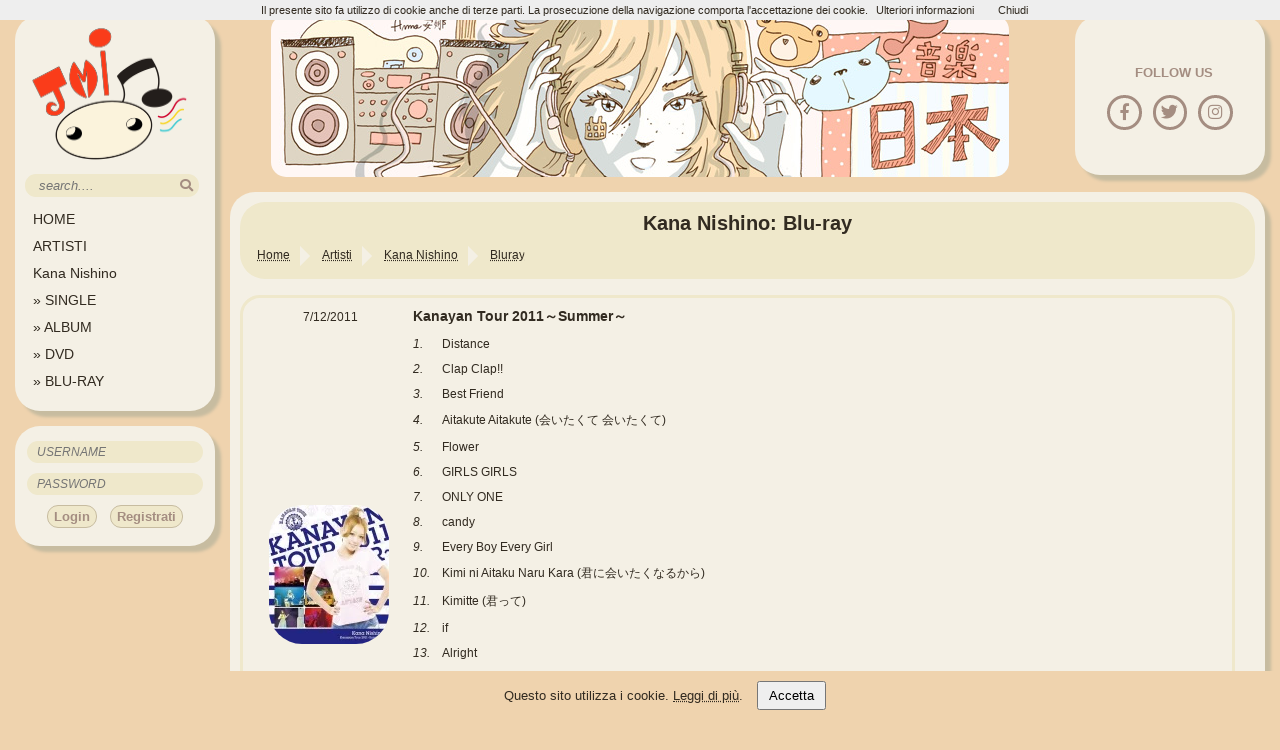

--- FILE ---
content_type: text/html; charset=UTF-8
request_url: https://www.jmusicitalia.com/kana-nishino/bluray/
body_size: 9840
content:


<!DOCTYPE HTML>
<html lang="it">
<head>
	<title>Kana Nishino :: Blu-ray  - J-Music Italia</title>
	<link rel="alternate" type="application/rss+xml" title="NEWS @ J-Music Italia" href="https://www.jmusicitalia.com/feed_news.xml" >
    <link rel="apple-touch-icon" sizes="57x57" href="https://static.jmusicitalia.com/apple-touch-icon-57x57.png">
    <link rel="apple-touch-icon" sizes="60x60" href="https://static.jmusicitalia.com/apple-touch-icon-60x60.png">
    <link rel="apple-touch-icon" sizes="72x72" href="https://static.jmusicitalia.com/apple-touch-icon-72x72.png">
    <link rel="apple-touch-icon" sizes="76x76" href="https://static.jmusicitalia.com/apple-touch-icon-76x76.png">
    <link rel="apple-touch-icon" sizes="114x114" href="https://static.jmusicitalia.com/apple-touch-icon-114x114.png">
    <link rel="apple-touch-icon" sizes="120x120" href="https://static.jmusicitalia.com/apple-touch-icon-120x120.png">
    <link rel="apple-touch-icon" sizes="144x144" href="https://static.jmusicitalia.com/apple-touch-icon-144x144.png">
    <link rel="apple-touch-icon" sizes="152x152" href="https://static.jmusicitalia.com/apple-touch-icon-152x152.png">
    <link rel="apple-touch-icon" sizes="180x180" href="https://static.jmusicitalia.com/apple-touch-icon-180x180.png">
    <link rel="icon" type="image/png" href="https://static.jmusicitalia.com/favicon-32x32.png" sizes="32x32">
    <link rel="icon" type="image/png" href="https://static.jmusicitalia.com/android-chrome-192x192.png" sizes="192x192">
    <link rel="icon" type="image/png" href="https://static.jmusicitalia.com/favicon-96x96.png" sizes="96x96">
    <link rel="icon" type="image/png" href="https://static.jmusicitalia.com/favicon-16x16.png" sizes="16x16">
    <link rel="manifest" href="https://www.jmusicitalia.com/manifest.json">
    <link rel="canonical" href="https://www.jmusicitalia.com/kana-nishino/bluray/" >
    <meta name="msapplication-TileColor" content="#EFE8CB">
    <meta name="msapplication-TileImage" content="https://static.jmusicitalia.com/mstile-144x144.png">
    <meta name="theme-color" content="#EFE8CB">
	<meta http-equiv="Content-Type" content="text/html; charset=utf-8" >
	<meta name="description" content="Elenco dei Blu-ray (video musicali, live, tv variety) pubblicati da Kana Nishino ordinati secondo la data di uscita." >
	<meta name="keywords" content="jpop, jrock, jmusic, giappone, musica, news,  Kana Nishino, PV, discografia, blu-ray, live, music video, video" >
    <meta name="twitter:card" content="summary" >
    <meta name="twitter:site" content="@jmusicitalia" >
    <meta name="twitter:title" content="Kana Nishino :: Blu-ray  - J-Music Italia" >
    <meta name="twitter:description" content="Elenco dei Blu-ray (video musicali, live, tv variety) pubblicati da Kana Nishino ordinati secondo la data di uscita." >
    <meta name="twitter:image" content="https://static.jmusicitalia.com/artisti/nishino/nishino.webp" >
	<meta property='og:title' content="Kana Nishino :: Blu-ray  - J-Music Italia" >
	<meta property='og:type' content="website" >
	<meta property="og:url" content="https://www.jmusicitalia.com/kana-nishino/bluray/" >
	<meta property="og:image" content="https://static.jmusicitalia.com/artisti/nishino/nishino.webp" >
	<meta property="og:description" content="Elenco dei Blu-ray (video musicali, live, tv variety) pubblicati da Kana Nishino ordinati secondo la data di uscita." >
	<meta property='og:site_name' content='J-Music Italia' >
	<meta property="og:locale" content="it_IT">
	<meta property="fb:admins" content="100000502853930" >
	<meta property="fb:pages" content="183932650771" >
	<meta name=viewport content="width=device-width, initial-scale=1">
   	<link href="https://s3.shinystat.com" rel="preconnect">
<!-- Google tag (gtag.js) -->



		<link rel="preload" href="https://static.jmusicitalia.com/templatev5/fontawesome/fontawesome.css" as="style" onload="this.onload=null;this.rel='stylesheet'">
<noscript><link rel="stylesheet" href="https://static.jmusicitalia.com/templatev5/fontawesome/fontawesome.css"></noscript>
<link rel="preload" href="https://static.jmusicitalia.com/templatev5/fontawesome/solid.css" as="style" onload="this.onload=null;this.rel='stylesheet'">
<noscript><link rel="stylesheet" href="https://static.jmusicitalia.com/templatev5/fontawesome/solid.css"></noscript>
<link rel="preload" href="https://static.jmusicitalia.com/templatev5/fontawesome/brands.css" as="style" onload="this.onload=null;this.rel='stylesheet'">
<noscript><link rel="stylesheet" href="https://static.jmusicitalia.com/templatev5/fontawesome/brands.css"></noscript>


    <link rel="stylesheet" href="https://static.jmusicitalia.com/templatev5/_jmusic.css" type="text/css" >
		<body>
	<div id="cookie-banner" style="position: fixed; bottom: 0; width: 100%; background: #efd3ae; color: #322b21; padding: 10px; text-align: center; z-index: 1000;">
  Questo sito utilizza i cookie. <a href="/privacy/" class="link_y">Leggi di più</a>.
  <button id="accept-cookies" style="margin-left: 10px; padding: 5px 10px;">Accetta</button>
</div>

	<div id="mobilemenu" style="display: none;">            <h1 class="mobiletop">Kana Nishino: Blu-ray</h1><form action="https://www.jmusicitalia.com/jmusic/search/artisti/" method="POST" class="form"> 				<input class="input" type="search" name="q" id="qmobile" size="2" maxlength="100" placeholder="'search'...." value="" >	<button type="submit" aria-label="search"><i class="fas fa-search"></i></button>		</form> <i class="fas fa-bars showmenu"></i>           <i class="fas fa-bars hiddenmenu"></i>       </div>
<script src="https://static.jmusicitalia.com/templatev5/cookiechoices.js"></script>
<script>
  document.addEventListener('DOMContentLoaded', function(event) {
    cookieChoices.showCookieConsentBar("Il presente sito fa utilizzo di cookie anche di terze parti. La prosecuzione della navigazione comporta l'accettazione dei cookie.",
        'Chiudi', 'Ulteriori informazioni', '/privacy/');
});
    var windowWidth = window.innerWidth || document.documentElement.clientWidth || document.body.clientWidth;
    if (windowWidth < 1200) {
        document.getElementById('mobilemenu').style.display = 'block';
	}	
</script>
		<div id="contentleft" >
			<div id="menu">

<a href="https://www.jmusicitalia.com/" title="HomePage"><img src="https://static.jmusicitalia.com/templatev5/logojmi2.png" alt="Logo Sito J-Music Italia" class="logojmi" width="170" height="138" loading="lazy"> </a>
				<form  action="https://www.jmusicitalia.com/jmusic/search/artisti/" method="POST">
					<input class="input" type="text" name="q" id="q" size="18" maxlength="100" placeholder=" search...." value=""><button type="submit"  aria-label="search"><i class="fas fa-search"></i></button>
				</form>
		<ul class="nav">
    	<li><a href="https://www.jmusicitalia.com/" title="HomePage">HOME</a></li>
		<li><a href="https://www.jmusicitalia.com/jmusic/" title="Sfoglia gli artisti presenti nel sito">ARTISTI</a></li>
		<li class="submenu"><a href="https://www.jmusicitalia.com/kana-nishino/" title="Kana Nishino HomePage">Kana Nishino</a></li><li><a href="https://www.jmusicitalia.com/kana-nishino/single/" title="Discografia Single"> » SINGLE</a></li>
<li><a href="https://www.jmusicitalia.com/kana-nishino/album/" title="Discografia Album"> » ALBUM</a></li>
<li><a href="https://www.jmusicitalia.com/kana-nishino/dvd/" title="Discografia DVD"> » DVD</a></li>
<li><a href="https://www.jmusicitalia.com/kana-nishino/bluray/" title="Discografia blu-ray"> » BLU-RAY</a></li>

				</ul>
			</div>
        	<div id="login">
            	<form method="post" action="https://www.jmusicitalia.com/register/login/">
					<input class="post" type="text" name="username" id="username" size="20" placeholder="USERNAME" required=""><br>
					<input class="post" type="password" name="password" id="password" size="20" maxlength="100" placeholder="PASSWORD" required=""><br>
					<input  type="hidden" name="autologin" id="autologin" value="checked" >
					<input type="hidden" name="redirect" value="https://www.jmusicitalia.com/kana-nishino/bluray/" >
                    <button type="submit" class="button" name="login"> Login</button>
                   <button class="button" type="button" onClick="window.location.href='/register/'"> Registrati</button>
				</form>
			</div>

		</div>
		<!--fine menu a sinistra-->
		<!--inizio contenuto a destra-->
         <div id="spazio">
			<div id="social"><p>FOLLOW US</p><br>
				<a href="https://www.facebook.com/jmusicitalia" title="Follow us on Facebook" rel="external"><i class="fab fa-facebook-f"></i></a>
				<a href="https://x.com/jmusicitalia" title="Follow us on Twitter" rel="external"><i class="fab fa-twitter"></i></a>
				<a href="https://www.instagram.com/jmusic.italia/" title="Follow us on Instagram" rel="external" ><i class="fab fa-instagram"></i></a>
			</div>
         	<div id="header">         </div>	
		</div>
        <div id="contentright"><div id="title-bread">
        	<h1>Kana Nishino: Blu-ray</h1>
            

    <ol id="breadcrumb"  itemscope itemtype="http://schema.org/BreadcrumbList"><li itemprop="itemListElement" itemscope
      itemtype="http://schema.org/ListItem"><a itemprop="item" href="https://www.jmusicitalia.com/"><span itemprop="name">Home</span></a>
	      <meta itemprop="position" content="1">
    </li><li itemprop="itemListElement" itemscope
      itemtype="http://schema.org/ListItem"><a itemprop="item" href="https://www.jmusicitalia.com/jmusic/"><span itemprop="name">Artisti</span></a>
	      <meta itemprop="position" content="2">
    </li><li itemprop="itemListElement" itemscope
      itemtype="http://schema.org/ListItem"><a itemprop="item" href="https://www.jmusicitalia.com/kana-nishino/"><span itemprop="name">Kana Nishino</span></a>
	      <meta itemprop="position" content="3">
    </li><li itemprop="itemListElement" itemscope
      itemtype="http://schema.org/ListItem"><a itemprop="item" href="https://www.jmusicitalia.com/kana-nishino/bluray/"><span itemprop="name">Bluray</span></a>
	      <meta itemprop="position" content="4">
    </li>  </ol></div>
        <table class="discoleft" id="kanayan-tour-2011summer">
  <tr>
    <td class="datauscita">7/12/2011</td>
    <td colspan="2" class="titolo">Kanayan Tour 2011～Summer～</td>
  </tr>
  <tr>
    <td rowspan="19" class="immagine"><img src="https://static.jmusicitalia.com/artisti/nishino/bluray/kanayan-tour-2011summer.webp" width="120" height="139" alt="Kanayan Tour 2011～Summer～ Cover" >
    
    </td>
    <td class="numero">1.</td>
    <td>Distance</td>
  </tr>
  <tr>
    <td class="numero">2.</td>
    <td>Clap Clap!!</td>
  </tr>
  <tr>
    <td class="numero">3.</td>
    <td>Best Friend</td>
  </tr>
  <tr>
    <td class="numero">4.</td>
    <td>Aitakute Aitakute (会いたくて 会いたくて)</td>
  </tr>
  <tr>
    <td class="numero">5.</td>
    <td>Flower</td>
  </tr>
  <tr>
    <td class="numero">6.</td>
    <td>GIRLS GIRLS</td>
  </tr>
  <tr>
    <td class="numero">7.</td>
    <td>ONLY ONE</td>
  </tr>
  <tr>
    <td class="numero">8.</td>
    <td>candy</td>
  </tr>
  <tr>
    <td class="numero">9.</td>
    <td>Every Boy Every Girl</td>
  </tr>
  <tr>
    <td class="numero">10.</td>
    <td>Kimi ni Aitaku Naru Kara (君に会いたくなるから)</td>
  </tr>
  <tr>
    <td class="numero">11.</td>
    <td>Kimitte (君って)</td>
  </tr>
  <tr>
    <td class="numero">12.</td>
    <td>if</td>
  </tr>
  <tr>
    <td class="numero">13.</td>
    <td>Alright</td>
  </tr>
  <tr>
    <td class="numero">14.</td>
    <td>Esperanza</td>
  </tr>
  <tr>
    <td class="numero">15.</td>
    <td>Come On Yes Yes Oh Yeah!!</td>
  </tr>
  <tr>
    <td class="numero">16.</td>
    <td>Tatoe Donna ni... (たとえ どんなに...)</td>
  </tr>
  <tr>
    <td class="numero">17.</td>
    <td>Sherie</td>
  </tr>
  <tr>
    <td class="numero">18.</td>
    <td>Together</td>
  </tr>
  <tr>
    <td class="numero">19.</td>
    <td>Kanayan Tour 2011～Summer～ Documentary</td>
  </tr>
</table>
<hr>
<table class="discoleft" id="love-voyage-a-place-of-my-heart">
  <tr>
    <td class="datauscita">19/12/2012</td>
    <td colspan="2" class="titolo">Love Voyage ～a place of my heart～</td>
  </tr>
  <tr>
    <td rowspan="24" class="immagine"><img src="https://static.jmusicitalia.com/artisti/nishino/bluray/love-voyage-a-place-of-my-heart.webp" width="120" height="139" alt="Love Voyage ～a place of my heart～ Cover" >
      
    </td>
    <td class="numero">1.</td>
    <td> Love Voyage ~a place of my heart~ Opening</td>
  </tr>
  <tr>
    <td class="numero">2.</td>
    <td> Love Voyage □1 Family </td>
  </tr>
  <tr>
    <td class="numero">3.</td>
    <td>Kimitte (君って) (Private Live-1) </td>
  </tr>
  <tr>
    <td class="numero">4.</td>
    <td>Love Voyage □2 Lost </td>
  </tr>
  <tr>
    <td class="numero">5.</td>
    <td>Aitakute Aitakute (会いたくて 会いたくて) (Private Live-2) </td>
  </tr>
  <tr>
    <td class="numero">6.</td>
    <td>Be Strong (Private Live-3) </td>
  </tr>
  <tr>
    <td class="numero">7.</td>
    <td>Love Voyage □3 Home </td>
  </tr>
  <tr>
    <td class="numero">8.</td>
    <td>Kono Mama de (このままで) (Private Live-4) </td>
  </tr>
  <tr>
    <td class="numero">9.</td>
    <td>Love Voyage kiss &amp; hug</td>
  </tr>
  <tr>
    <td class="numero">10.</td>
    <td>Love Voyage □4 Love </td>
  </tr>
  <tr>
    <td class="numero">11.</td>
    <td>beloved (Private Live-5) </td>
  </tr>
  <tr>
    <td class="numero">12.</td>
    <td>Dear… (Private Live-6) </td>
  </tr>
  <tr>
    <td class="numero">13.</td>
    <td> Love Voyage interview-1 </td>
  </tr>
  <tr>
    <td class="numero">14.</td>
    <td>Love Voyage □5 Friends </td>
  </tr>
  <tr>
    <td class="numero">15.</td>
    <td>Watashitachi (私たち) (Private Live-7) </td>
  </tr>
  <tr>
    <td class="numero">16.</td>
    <td>Love Voyage □6 Everybody </td>
  </tr>
  <tr>
    <td class="numero">17.</td>
    <td>Every Boy Every Girl (Private Live-8) </td>
  </tr>
  <tr>
    <td class="numero">18.</td>
    <td>GIRLS GIRLS (Private Live-9) </td>
  </tr>
  <tr>
    <td class="numero">19.</td>
    <td>Love Voyage □7 Affection </td>
  </tr>
  <tr>
    <td class="numero">20.</td>
    <td> Always (Private Live-10) </td>
  </tr>
  <tr>
    <td class="numero">21.</td>
    <td>Love Voyage to Juliet </td>
  </tr>
  <tr>
    <td class="numero">22.</td>
    <td>Love Voyage interview-2 </td>
  </tr>
  <tr>
    <td class="numero">23.</td>
    <td>Love Voyage Love Song </td>
  </tr>
  <tr>
    <td class="numero">24.</td>
    <td> Love Voyage ~a place of my heart~ Ending </td>
  </tr>
</table>
<hr>
<table class="discoleft" id="kanayan-tour-2012-arena-regular-edition">
  <tr>
    <td class="datauscita">17/4/2013</td>
    <td colspan="2" class="titolo">Kanayan Tour 2012 〜Arena〜 <span class="versione">(Regular Edition)</span></td>
  </tr>
  <tr>
    <td rowspan="21" class="immagine"><img src="https://static.jmusicitalia.com/artisti/nishino/bluray/kanayan-tour-2012-arena-regular-edition.webp" width="120" height="139" alt="Kanayan Tour 2012 〜Arena〜 (Regular Edition) Cover" >
      
      </td>
    <td class="numero">1.</td>
    <td>GO FOR IT !!</td>
  </tr>
  <tr>
    <td class="numero">2.</td>
    <td>Day 7</td>
  </tr>
  <tr>
    <td class="numero">3.</td>
    <td>Aitakute Aitakute (会いたくて 会いたくて)</td>
  </tr>
  <tr>
    <td class="numero">4.</td>
    <td>Kimitte (君って)</td>
  </tr>
  <tr>
    <td class="numero">5.</td>
    <td>Happy Half Year!</td>
  </tr>
  <tr>
    <td class="numero">6.</td>
    <td>SAKURA, I love you?</td>
  </tr>
  <tr>
    <td class="numero">7.</td>
    <td>Be Strong</td>
  </tr>
  <tr>
    <td class="numero">8.</td>
    <td>Tatoe Donna ni... (たとえ どんなに...)</td>
  </tr>
  <tr>
    <td class="numero">9.</td>
    <td>FANTASY</td>
  </tr>
  <tr>
    <td class="numero">10.</td>
    <td>Come On Yes Yes Oh Yeah!!</td>
  </tr>
  <tr>
    <td class="numero">11.</td>
    <td>Every Boy Every Girl</td>
  </tr>
  <tr>
    <td class="numero">12.</td>
    <td>Is this love?</td>
  </tr>
  <tr>
    <td class="numero">13.</td>
    <td>LOVE LIKE CRAZY</td>
  </tr>
  <tr>
    <td class="numero">14.</td>
    <td>My Place</td>
  </tr>
  <tr>
    <td class="numero">15.</td>
    <td>Love Song</td>
  </tr>
  <tr>
    <td class="numero">16.</td>
    <td>Watashitachi (私たち) </td>
  </tr>
  <tr>
    <td class="numero">17.</td>
    <td>Honey</td>
  </tr>
  <tr>
    <td class="numero">18.</td>
    <td>Tookutemo (遠くても)  feat.WISE</td>
  </tr>
  <tr>
    <td class="numero">19.</td>
    <td>Always</td>
  </tr>
  <tr>
    <td class="numero">20.</td>
    <td>kiss &amp; hug</td>
  </tr>
  <tr>
    <td class="numero">21.</td>
    <td>Best Friend</td>
  </tr>
</table>
<hr>
<table class="discoleft" id="kanayan-tour-2012-arena-limited-edition">
  <tr>
    <td class="datauscita">17/4/2013</td>
    <td colspan="2" class="titolo">Kanayan Tour 2012 〜Arena〜 <span class="versione">(Limited Edition)</span></td>
  </tr>
  <tr>
    <td rowspan="22" class="immagine"><img src="https://static.jmusicitalia.com/artisti/nishino/bluray/kanayan-tour-2012-arena-limited-edition.webp" width="120" height="161" alt="Kanayan Tour 2012 〜Arena〜 (Limited Edition) Cover" >
    
    </td>
    <td class="numero">1.</td>
    <td>GO FOR IT !!</td>
  </tr>
  <tr>
    <td class="numero">2.</td>
    <td>Day 7</td>
  </tr>
  <tr>
    <td class="numero">3.</td>
    <td>Aitakute Aitakute (会いたくて 会いたくて)</td>
  </tr>
  <tr>
    <td class="numero">4.</td>
    <td>Kimitte (君って)</td>
  </tr>
  <tr>
    <td class="numero">5.</td>
    <td>Happy Half Year!</td>
  </tr>
  <tr>
    <td class="numero">6.</td>
    <td>SAKURA, I love you?</td>
  </tr>
  <tr>
    <td class="numero">7.</td>
    <td>Be Strong</td>
  </tr>
  <tr>
    <td class="numero">8.</td>
    <td>Tatoe Donna ni... (たとえ どんなに...)</td>
  </tr>
  <tr>
    <td class="numero">9.</td>
    <td>FANTASY</td>
  </tr>
  <tr>
    <td class="numero">10.</td>
    <td>Come On Yes Yes Oh Yeah!!</td>
  </tr>
  <tr>
    <td class="numero">11.</td>
    <td>Every Boy Every Girl</td>
  </tr>
  <tr>
    <td class="numero">12.</td>
    <td>Is this love?</td>
  </tr>
  <tr>
    <td class="numero">13.</td>
    <td>LOVE LIKE CRAZY</td>
  </tr>
  <tr>
    <td class="numero">14.</td>
    <td>My Place</td>
  </tr>
  <tr>
    <td class="numero">15.</td>
    <td>Love Song</td>
  </tr>
  <tr>
    <td class="numero">16.</td>
    <td>Watashitachi (私たち) </td>
  </tr>
  <tr>
    <td class="numero">17.</td>
    <td>Honey</td>
  </tr>
  <tr>
    <td class="numero">18.</td>
    <td>Tookutemo (遠くても)  feat.WISE</td>
  </tr>
  <tr>
    <td class="numero">19.</td>
    <td>Always</td>
  </tr>
  <tr>
    <td class="numero">20.</td>
    <td>kiss &amp; hug</td>
  </tr>
  <tr>
    <td class="numero">21.</td>
    <td>Best Friend</td>
  </tr>
  <tr>
    <td class="numero">22.</td>
    <td>Tour Digest</td>
  </tr>
</table>
<hr>
<table class="discoleft" id="mtv-unplugged-kana-nishino-2bd-regular-edition">
  <tr>
    <td class="datauscita">18/12/2013</td>
    <td colspan="2" class="titolo">MTV Unplugged Kana Nishino <span class="versione">(2BD Regular Edition)</span></td>
  </tr>
  <tr>
    <td rowspan="21" class="immagine"><img src="https://static.jmusicitalia.com/artisti/nishino/bluray/mtv-unplugged-kana-nishino-2bd-regular-edition.webp" width="120" height="139" alt="MTV Unplugged Kana Nishino (2BD Regular Edition) Cover" >
    
    </td>
    <td colspan="2" class="dvd">DISC 1:</td>
  </tr>
  <tr>
    <td class="numero">1.</td>
    <td>Motto... (もっと…)</td>
  </tr>
  <tr>
    <td class="numero">2.</td>
    <td>SAKURA, I love you?</td>
  </tr>
  <tr>
    <td class="numero">3.</td>
    <td>Aitakute Aitakute (会いたくて 会いたくて)</td>
  </tr>
  <tr>
    <td class="numero">4.</td>
    <td>Distance</td>
  </tr>
  <tr>
    <td class="numero">5.</td>
    <td>Best Friend</td>
  </tr>
  <tr>
    <td class="numero">6.</td>
    <td>MAYBE</td>
  </tr>
  <tr>
    <td class="numero">7.</td>
    <td>Secret</td>
  </tr>
  <tr>
    <td class="numero">8.</td>
    <td>candy</td>
  </tr>
  <tr>
    <td class="numero">9.</td>
    <td>ONE WAY LOVE</td>
  </tr>
  <tr>
    <td class="numero">10.</td>
    <td>My Baby</td>
  </tr>
  <tr>
    <td class="numero">11.</td>
    <td>Namidairo (涙色)</td>
  </tr>
  <tr>
    <td class="numero">12.</td>
    <td>Together</td>
  </tr>
  <tr>
    <td colspan="2" class="dvd">DISC 2:</td>
  </tr><tr>
	<td class="numero">1.</td>
    <td>Acoustic Session Opening</td>
  </tr><tr>
	<td class="numero">2.</td>
    <td>Watashitachi (私たち) </td>
  </tr><tr>
	<td class="numero">3.</td>
    <td>Behind the Scenes of Acoustic Session 1</td>
  </tr><tr>
	<td class="numero">4.</td>
    <td>FANTASY</td>
  </tr><tr>
	<td class="numero">5.</td>
    <td>Behind the Scenes of Acoustic Session 2</td>
  </tr><tr>
	<td class="numero">6.</td>
    <td>Rainbow</td>
  </tr><tr>
	<td class="numero">7.</td>
    <td>Behind the Scenes of Acoustic Session 3</td>
  </tr></table>
<hr>
<table class="discoleft" id="mtv-unplugged-kana-nishino-2bd-limited-edition">
  <tr>
    <td class="datauscita">18/12/2013</td>
    <td colspan="2" class="titolo">MTV Unplugged Kana Nishino <span class="versione">(2BD Limited Edition)</span></td>
  </tr>
  <tr>
    <td rowspan="21" class="immagine"><img src="https://static.jmusicitalia.com/artisti/nishino/bluray/mtv-unplugged-kana-nishino-2bd-limited-edition.webp" width="120" height="161" alt="MTV Unplugged Kana Nishino (2BD Limited Edition) Cover" >
    
    </td>
    <td colspan="2" class="dvd">DISC 1:</td>
  </tr>
  <tr>
    <td class="numero">1.</td>
    <td>Motto... (もっと…)</td>
  </tr>
  <tr>
    <td class="numero">2.</td>
    <td>SAKURA, I love you?</td>
  </tr>
  <tr>
    <td class="numero">3.</td>
    <td>Aitakute Aitakute (会いたくて 会いたくて)</td>
  </tr>
  <tr>
    <td class="numero">4.</td>
    <td>Distance</td>
  </tr>
  <tr>
    <td class="numero">5.</td>
    <td>Best Friend</td>
  </tr>
  <tr>
    <td class="numero">6.</td>
    <td>MAYBE</td>
  </tr>
  <tr>
    <td class="numero">7.</td>
    <td>Secret</td>
  </tr>
  <tr>
    <td class="numero">8.</td>
    <td>candy</td>
  </tr>
  <tr>
    <td class="numero">9.</td>
    <td>ONE WAY LOVE</td>
  </tr>
  <tr>
    <td class="numero">10.</td>
    <td>My Baby</td>
  </tr>
  <tr>
    <td class="numero">11.</td>
    <td>Namidairo (涙色)</td>
  </tr>
  <tr>
    <td class="numero">12.</td>
    <td>Together</td>
  </tr>
  <tr>
    <td colspan="2" class="dvd">DISC 2:</td>
  </tr><tr>
	<td class="numero">1.</td>
    <td>Acoustic Session Opening</td>
  </tr><tr>
	<td class="numero">2.</td>
    <td>Watashitachi (私たち) </td>
  </tr><tr>
	<td class="numero">3.</td>
    <td>Behind the Scenes of Acoustic Session 1</td>
  </tr><tr>
	<td class="numero">4.</td>
    <td>FANTASY</td>
  </tr><tr>
	<td class="numero">5.</td>
    <td>Behind the Scenes of Acoustic Session 2</td>
  </tr><tr>
	<td class="numero">6.</td>
    <td>Rainbow</td>
  </tr><tr>
	<td class="numero">7.</td>
    <td>Behind the Scenes of Acoustic Session 3</td>
  </tr></table>
<hr>
<table class="discoleft" id="love-collection-tour-pink-mint-regular-edition">
  <tr>
    <td class="datauscita">9/7/2014</td>
    <td colspan="2" class="titolo">Love Collection Tour ～pink &amp; mint～ <span class="versione">(Regular Edition)</span></td>
  </tr>
  <tr>
    <td rowspan="27" class="immagine"><img src="https://static.jmusicitalia.com/artisti/nishino/bluray/love-collection-tour-pink-mint-regular-edition.webp" width="120" height="139" alt="Love Collection Tour ～pink &amp; mint～ (Regular Edition) Cover" >
    
    </td>
    <td class="numero">1.</td>
    <td>Kimi ni Aitaku Naru Kara (君に会いたくなるから)</td>
  </tr>
  <tr>
    <td class="numero">2.</td>
    <td>Believe</td>
  </tr>
  <tr>
    <td class="numero">3.</td>
    <td>GO FOR IT !!</td>
  </tr>
  <tr>
    <td class="numero">4.</td>
    <td>Aitakute Aitakute (会いたくて 会いたくて)</td>
  </tr>
  <tr>
    <td class="numero">5.</td>
    <td>Dear…</td>
  </tr>
  <tr>
    <td class="numero">6.</td>
    <td>I (Short Ver.)</td>
  </tr>
  <tr>
    <td class="numero">7.</td>
    <td>glowly days (Short Ver.)</td>
  </tr>
  <tr>
    <td class="numero">8.</td>
    <td>Band Time</td>
  </tr>
  <tr>
    <td class="numero">9.</td>
    <td>Tatoe Donna ni... (たとえ どんなに...)</td>
  </tr>
  <tr>
    <td class="numero">10.</td>
    <td>Kimi no Koe wo (君の声を)  feat.VERBAL(m-flo)</td>
  </tr>
  <tr>
    <td class="numero">11.</td>
    <td>Kimitte (君って)</td>
  </tr>
  <tr>
    <td class="numero">12.</td>
    <td>Watashitachi (私たち) </td>
  </tr>
  <tr>
    <td class="numero">13.</td>
    <td>Dancers &amp; DJ Performance</td>
  </tr>
  <tr>
    <td class="numero">14.</td>
    <td>LIGHTS, CAMERA, ACTION</td>
  </tr>
  <tr>
    <td class="numero">15.</td>
    <td>FANTASY (Short Ver.)</td>
  </tr>
  <tr>
    <td class="numero">16.</td>
    <td>Love you, Miss you (Short Ver.)</td>
  </tr>
  <tr>
    <td class="numero">17.</td>
    <td>Every Boy Every Girl (Short Ver.)</td>
  </tr>
  <tr>
    <td class="numero">18.</td>
    <td>Sweet Dreams (Short Ver.)</td>
  </tr>
  <tr>
    <td class="numero">19.</td>
    <td>Summer Girl feat.MINMI</td>
  </tr>
  <tr>
    <td class="numero">20.</td>
    <td>Sayonara (さよなら)</td>
  </tr>
  <tr>
    <td class="numero">21.</td>
    <td>Namidairo (涙色)s</td>
  </tr>
  <tr>
    <td class="numero">22.</td>
    <td>Tookutemo (遠くても)  feat.WISE</td>
  </tr>
  <tr>
    <td class="numero">23.</td>
    <td>Sherie</td>
  </tr>
  <tr>
    <td class="numero">24.</td>
    <td>Join us!</td>
  </tr>
  <tr>
    <td class="numero">25.</td>
    <td>We Don't Stop</td>
  </tr>
  <tr>
    <td class="numero">26.</td>
    <td>Best Friend</td>
  </tr>
  <tr>
    <td class="numero">27.</td>
    <td>HAPPY HAPPY</td>
  </tr>
</table>
<hr>
<table class="discoleft" id="love-collection-tour-pink-mint-limited-edition">
  <tr>
    <td class="datauscita">9/7/2014</td>
    <td colspan="2" class="titolo">Love Collection Tour ～pink &amp; mint～ <span class="versione">(Limited Edition)</span></td>
  </tr>
  <tr>
    <td rowspan="28" class="immagine"><img src="https://static.jmusicitalia.com/artisti/nishino/bluray/love-collection-tour-pink-mint-limited-edition.webp" width="120" height="161" alt="Love Collection Tour ～pink &amp; mint～ (Limited Edition) Cover" >
    
    </td>
    <td class="numero">1.</td>
    <td>Kimi ni Aitaku Naru Kara (君に会いたくなるから)</td>
  </tr>
  <tr>
    <td class="numero">2.</td>
    <td>Believe</td>
  </tr>
  <tr>
    <td class="numero">3.</td>
    <td>GO FOR IT !!</td>
  </tr>
  <tr>
    <td class="numero">4.</td>
    <td>Aitakute Aitakute (会いたくて 会いたくて)</td>
  </tr>
  <tr>
    <td class="numero">5.</td>
    <td>Dear…</td>
  </tr>
  <tr>
    <td class="numero">6.</td>
    <td>I (Short Ver.)</td>
  </tr>
  <tr>
    <td class="numero">7.</td>
    <td>glowly days (Short Ver.)</td>
  </tr>
  <tr>
    <td class="numero">8.</td>
    <td>Band Time</td>
  </tr>
  <tr>
    <td class="numero">9.</td>
    <td>Tatoe Donna ni... (たとえ どんなに...)</td>
  </tr>
  <tr>
    <td class="numero">10.</td>
    <td>Kimi no Koe wo (君の声を)  feat.VERBAL(m-flo)</td>
  </tr>
  <tr>
    <td class="numero">11.</td>
    <td>Kimitte (君って)</td>
  </tr>
  <tr>
    <td class="numero">12.</td>
    <td>Watashitachi (私たち) </td>
  </tr>
  <tr>
    <td class="numero">13.</td>
    <td>Dancers &amp; DJ Performance</td>
  </tr>
  <tr>
    <td class="numero">14.</td>
    <td>LIGHTS, CAMERA, ACTION</td>
  </tr>
  <tr>
    <td class="numero">15.</td>
    <td>FANTASY (Short Ver.)</td>
  </tr>
  <tr>
    <td class="numero">16.</td>
    <td>Love you, Miss you (Short Ver.)</td>
  </tr>
  <tr>
    <td class="numero">17.</td>
    <td>Every Boy Every Girl (Short Ver.)</td>
  </tr>
  <tr>
    <td class="numero">18.</td>
    <td>Sweet Dreams (Short Ver.)</td>
  </tr>
  <tr>
    <td class="numero">19.</td>
    <td>Summer Girl feat.MINMI</td>
  </tr>
  <tr>
    <td class="numero">20.</td>
    <td>Sayonara (さよなら)</td>
  </tr>
  <tr>
    <td class="numero">21.</td>
    <td>Namidairo (涙色)s</td>
  </tr>
  <tr>
    <td class="numero">22.</td>
    <td>Tookutemo (遠くても)  feat.WISE</td>
  </tr>
  <tr>
    <td class="numero">23.</td>
    <td>Sherie</td>
  </tr>
  <tr>
    <td class="numero">24.</td>
    <td>Join us!</td>
  </tr>
  <tr>
    <td class="numero">25.</td>
    <td>We Don't Stop</td>
  </tr>
  <tr>
    <td class="numero">26.</td>
    <td>Best Friend</td>
  </tr>
  <tr>
    <td class="numero">27.</td>
    <td>HAPPY HAPPY</td>
  </tr>
  <tr>
    <td class="numero">28.</td>
    <td>Love Collection Tour ～pink &amp; mint～ Special Movie</td>
  </tr>
</table>
<hr>
<table class="discoleft" id="with-love-tour-regular-edition">
  <tr>
    <td class="datauscita">3/2/2016</td>
    <td colspan="2" class="titolo">with LOVE tour <span class="versione">(Regular Edition)</span></td>
  </tr>

  <tr>
    <td rowspan="22" class="immagine"><img src="https://static.jmusicitalia.com/artisti/nishino/bluray/with-love-tour-regular-edition.webp" width="120" height="139" alt="with LOVE tour (Regular Edition) Cover" >
    
    </td>
    <td class="numero">1.</td>
    <td>Koisuru Kimochi (恋する気持ち)</td>
  </tr>

	<tr>
	<td class="numero">2.</td>
    <td>We Don't Stop</td>
  </tr>
	<tr>
	<td class="numero">3.</td>
    <td>Love Is All We Need</td>
  </tr>
	<tr>
	<td class="numero">4.</td>
    <td>Watashitachi (私たち) </td>
  </tr>
	<tr>
	<td class="numero">5.</td>
    <td>25</td>
  </tr>
	<tr>
	<td class="numero">6.</td>
    <td>DANCE PERFORMANCE</td>
  </tr>
	<tr>
	<td class="numero">7.</td>
    <td>Abracadabra</td>
  </tr>
	<tr>
	<td class="numero">8.</td>
    <td>Shut Up</td>
  </tr>
	<tr>
	<td class="numero">9.</td>
    <td>Tough Girl</td>
  </tr>
	<tr>
	<td class="numero">10.</td>
    <td>GO FOR IT !!</td>
  </tr>
	<tr>
	<td class="numero">11.</td>
    <td>Gomen ne (ごめんね)</td>
  </tr>
	<tr>
	<td class="numero">12.</td>
    <td>Kimitte (君って)</td>
  </tr>
	<tr>
	<td class="numero">13.</td>
    <td>Kono Mama de (このままで)</td>
  </tr>
	<tr>
	<td class="numero">14.</td>
    <td>Sayonara (さよなら)</td>
  </tr>
	<tr>
	<td class="numero">15.</td>
    <td>Band Introduction</td>
  </tr>
	<tr>
	<td class="numero">16.</td>
    <td>HAPPY HAPPY</td>
  </tr>
	<tr>
	<td class="numero">17.</td>
    <td>Moshimo Unmei no Hito ga Iru no Nara (もしも運命の人がいるのなら)</td>
  </tr>
	<tr>
	<td class="numero">18.</td>
    <td>Darling</td>
  </tr>
	<tr>
	<td class="numero">19.</td>
    <td>Suki (好き)</td>
  </tr>
	<tr>
	<td class="numero">20.</td>
    <td>LOVE &amp; JOY</td>
  </tr>
	<tr>
	<td class="numero">21.</td>
    <td>Torisetsu (トリセツ)</td>
  </tr>
	<tr>
	<td class="numero">22.</td>
    <td>Stand Up</td>
  </tr>
</table>
<hr>
<table class="discoleft" id="with-love-tour-limited-edition">
  <tr>
    <td class="datauscita">3/2/2016</td>
    <td colspan="2" class="titolo">with LOVE tour <span class="versione">(Limited Edition)</span></td>
  </tr>

  <tr>
    <td rowspan="23" class="immagine"><img src="https://static.jmusicitalia.com/artisti/nishino/bluray/with-love-tour-limited-edition.webp" width="120" height="162" alt="with LOVE tour (Limited Edition) Cover" >
    
    </td>
    <td class="numero">1.</td>
    <td>Koisuru Kimochi (恋する気持ち)</td>
  </tr>

	<tr>
	<td class="numero">2.</td>
    <td>We Don't Stop</td>
  </tr>
	<tr>
	<td class="numero">3.</td>
    <td>Love Is All We Need</td>
  </tr>
	<tr>
	<td class="numero">4.</td>
    <td>Watashitachi (私たち) </td>
  </tr>
	<tr>
	<td class="numero">5.</td>
    <td>25</td>
  </tr>
	<tr>
	<td class="numero">6.</td>
    <td>DANCE PERFORMANCE</td>
  </tr>
	<tr>
	<td class="numero">7.</td>
    <td>Abracadabra</td>
  </tr>
	<tr>
	<td class="numero">8.</td>
    <td>Shut Up</td>
  </tr>
	<tr>
	<td class="numero">9.</td>
    <td>Tough Girl</td>
  </tr>
	<tr>
	<td class="numero">10.</td>
    <td>GO FOR IT !!</td>
  </tr>
	<tr>
	<td class="numero">11.</td>
    <td>Gomen ne (ごめんね)</td>
  </tr>
	<tr>
	<td class="numero">12.</td>
    <td>Kimitte (君って)</td>
  </tr>
	<tr>
	<td class="numero">13.</td>
    <td>Kono Mama de (このままで)</td>
  </tr>
	<tr>
	<td class="numero">14.</td>
    <td>Sayonara (さよなら)</td>
  </tr>
	<tr>
	<td class="numero">15.</td>
    <td>Band Introduction</td>
  </tr>
	<tr>
	<td class="numero">16.</td>
    <td>HAPPY HAPPY</td>
  </tr>
	<tr>
	<td class="numero">17.</td>
    <td>Moshimo Unmei no Hito ga Iru no Nara (もしも運命の人がいるのなら)</td>
  </tr>
	<tr>
	<td class="numero">18.</td>
    <td>Darling</td>
  </tr>
	<tr>
	<td class="numero">19.</td>
    <td>Suki (好き)</td>
  </tr>
	<tr>
	<td class="numero">20.</td>
    <td>LOVE &amp; JOY</td>
  </tr>
	<tr>
	<td class="numero">21.</td>
    <td>Torisetsu (トリセツ)</td>
  </tr>
	<tr>
	<td class="numero">22.</td>
    <td>Stand Up</td>
  </tr>
	<tr>
	<td class="numero">23.</td>
    <td>with LOVE tour Special Movie「Stand Up」</td>
  </tr>
</table>
<hr>
<table class="discoleft" id="just-love-tour-bd-regular-edition">
  <tr>
    <td class="datauscita">12/4/2017</td>
    <td colspan="2" class="titolo">Just LOVE Tour <span class="versione">(BD Regular Edition)</span></td>
  </tr>

  <tr>
    <td rowspan="26" class="immagine"><img src="https://static.jmusicitalia.com/artisti/nishino/bluray/just-love-tour-bd-regular-edition.webp" width="120" height="139" alt="Just LOVE Tour (BD Regular Edition) Cover" >
      
    </td>
    <td class="numero">1.</td>
    <td>Have a nice day</td>
  </tr>

	<tr>
	  <td class="numero">2.</td>
	  <td>You &amp; Me</td>
  </tr>
	<tr>
	  <td class="numero">3.</td>
	  <td>Moshimo Unmei no Hito ga Iru no Nara (もしも運命の人がいるのなら)</td>
  </tr>
	<tr>
	  <td class="numero">4.</td>
	  <td>A-Gata no Uta (A型のうた)</td>
  </tr>
	<tr>
	  <td class="numero">5.</td>
	  <td>～Dj Performance with FreFlow～</td>
  </tr>
	<tr>
	  <td class="numero">6.</td>
	  <td>No.1</td>
  </tr>
	<tr>
	  <td class="numero">7.</td>
	  <td>We Don’t Stop (Short Ver.)</td>
  </tr>
	<tr>
	  <td class="numero">8.</td>
	  <td>This Is How We Do It (Short Ver.)</td>
  </tr>
	<tr>
	  <td class="numero">9.</td>
	  <td>YEAH (Short Ver.)</td>
  </tr>
	<tr>
	  <td class="numero">10.</td>
	  <td>Darling</td>
  </tr>
	<tr>
	  <td class="numero">11.</td>
	  <td>Thank you very much</td>
  </tr>
	<tr>
	  <td class="numero">12.</td>
	  <td>Wish Upon A Star</td>
  </tr>
	<tr>
	  <td class="numero">13.</td>
	  <td>Kimi ga Suki (君が好き)</td>
  </tr>
	<tr>
	  <td class="numero">14.</td>
	  <td>Set me free</td>
  </tr>
	<tr>
	  <td class="numero">15.</td>
	  <td>～Dance Performance～</td>
  </tr>
	<tr>
	  <td class="numero">16.</td>
	  <td>I wanna see you dance</td>
  </tr>
	<tr>
	  <td class="numero">17.</td>
	  <td>Holiday</td>
  </tr>
	<tr>
	  <td class="numero">18.</td>
	  <td>SANTA CLAUS IS COMIN’TO TOWN</td>
  </tr>
	<tr>
	  <td class="numero">19.</td>
	  <td>Motto... (もっと…)…</td>
  </tr>
	<tr>
	  <td class="numero">20.</td>
	  <td>Life Is Good</td>
  </tr>
	<tr>
	  <td class="numero">21.</td>
	  <td>Dear Bride</td>
  </tr>
	<tr>
	  <td class="numero">22.</td>
	  <td>Torisetsu (トリセツ)</td>
  </tr>
	<tr>
	  <td class="numero">-</td>
	  <td>【Encore】</td>
  </tr>
	<tr>
	  <td class="numero">23.</td>
	  <td>This Is Love</td>
  </tr>
	<tr>
	  <td class="numero">24.</td>
	  <td>Anata no Suki na Tokoro (あなたの好きなところ)</td>
  </tr>
	<tr>
	  <td class="numero">25.</td>
	  <td>Off Shot</td>
  </tr>
</table>
<hr>
<table class="discoleft" id="just-love-tour-bd-limited-edition">
  <tr>
    <td class="datauscita">12/4/2017</td>
    <td colspan="2" class="titolo">Just LOVE Tour <span class="versione">(BD Limited Edition)</span></td>
  </tr>

  <tr>
    <td rowspan="26" class="immagine"><img src="https://static.jmusicitalia.com/artisti/nishino/bluray/just-love-tour-bd-limited-edition.webp" width="120" height="162" alt="Just LOVE Tour (BD Limited Edition) Cover" >
      
    </td>
    <td class="numero">1.</td>
    <td>Have a nice day</td>
  </tr>

	<tr>
	  <td class="numero">2.</td>
	  <td>You &amp; Me</td>
  </tr>
	<tr>
	  <td class="numero">3.</td>
	  <td>Moshimo Unmei no Hito ga Iru no Nara (もしも運命の人がいるのなら)</td>
  </tr>
	<tr>
	  <td class="numero">4.</td>
	  <td>A-Gata no Uta (A型のうた)</td>
  </tr>
	<tr>
	  <td class="numero">5.</td>
	  <td>～Dj Performance with FreFlow～</td>
  </tr>
	<tr>
	  <td class="numero">6.</td>
	  <td>No.1</td>
  </tr>
	<tr>
	  <td class="numero">7.</td>
	  <td>We Don’t Stop (Short Ver.)</td>
  </tr>
	<tr>
	  <td class="numero">8.</td>
	  <td>This Is How We Do It (Short Ver.)</td>
  </tr>
	<tr>
	  <td class="numero">9.</td>
	  <td>YEAH (Short Ver.)</td>
  </tr>
	<tr>
	  <td class="numero">10.</td>
	  <td>Darling</td>
  </tr>
	<tr>
	  <td class="numero">11.</td>
	  <td>Thank you very much</td>
  </tr>
	<tr>
	  <td class="numero">12.</td>
	  <td>Wish Upon A Star</td>
  </tr>
	<tr>
	  <td class="numero">13.</td>
	  <td>Kimi ga Suki (君が好き)</td>
  </tr>
	<tr>
	  <td class="numero">14.</td>
	  <td>Set me free</td>
  </tr>
	<tr>
	  <td class="numero">15.</td>
	  <td>～Dance Performance～</td>
  </tr>
	<tr>
	  <td class="numero">16.</td>
	  <td>I wanna see you dance</td>
  </tr>
	<tr>
	  <td class="numero">17.</td>
	  <td>Holiday</td>
  </tr>
	<tr>
	  <td class="numero">18.</td>
	  <td>SANTA CLAUS IS COMIN’TO TOWN</td>
  </tr>
	<tr>
	  <td class="numero">19.</td>
	  <td>Motto... (もっと…)…</td>
  </tr>
	<tr>
	  <td class="numero">20.</td>
	  <td>Life Is Good</td>
  </tr>
	<tr>
	  <td class="numero">21.</td>
	  <td>Dear Bride</td>
  </tr>
	<tr>
	  <td class="numero">22.</td>
	  <td>Torisetsu (トリセツ)</td>
  </tr>
	<tr>
	  <td class="numero">-</td>
	  <td>【Encore】</td>
  </tr>
	<tr>
	  <td class="numero">23.</td>
	  <td>This Is Love</td>
  </tr>
	<tr>
	  <td class="numero">24.</td>
	  <td>Anata no Suki na Tokoro (あなたの好きなところ)</td>
  </tr>
	<tr>
	  <td class="numero">25.</td>
	  <td>Off Shot</td>
  </tr>
</table>
<hr>
<table class="discoleft" id="kana-nishino-dome-tour-2017-many-thanks-bd">
  <tr>
    <td class="datauscita">21/2/2018</td>
    <td colspan="2" class="titolo">Kana Nishino Dome Tour 2017 “Many Thanks” <span class="versione">(BD)</span></td>
  </tr>

  <tr>
    <td rowspan="30" class="immagine"><img src="https://static.jmusicitalia.com/artisti/nishino/bluray/kana-nishino-dome-tour-2017-many-thanks-bd.webp" width="120" height="162" alt="Kana Nishino Dome Tour 2017 “Many Thanks” (BD) Cover" >
    
    </td>
    <td colspan="2" class="dvd">DISC 1:</td>
  </tr>

	<tr>
	<td class="numero">1.</td>
    <td>Best Friend</td>
  </tr>
	<tr>
	<td class="numero">2.</td>
    <td>Believe</td>
  </tr>
	<tr>
	<td class="numero">3.</td>
    <td>Have a nice day</td>
  </tr>
	<tr>
	<td class="numero">4.</td>
    <td>Darling</td>
  </tr>
	<tr>
	<td class="numero">5.</td>
	<td>Anata no Suki na Tokoro (あなたの好きなところ)</td>
  </tr>
	<tr>
	<td class="numero">6.</td>
	<td>Suki (好き)</td>
  </tr>
	<tr>
	<td class="numero">7.</td>
	<td>Pa (パッ)</td>
  </tr>
	<tr>
	<td class="numero">8.</td>
    <td>Day 7</td>
  </tr>
	<tr>
	<td class="numero">9.</td>
    <td>LOVE &amp; JOY</td>
  </tr>
	<tr>
	<td class="numero">10.</td>
	<td>Aitakute Aitakute (会いたくて 会いたくて)</td>
  </tr>
	<tr>
	<td class="numero">11.</td>
	<td>Dear…</td>
  </tr>
	<tr>
	<td class="numero">12.</td>
	<td>Kimitte (君って)</td>
  </tr>
	<tr>
	<td class="numero">13.</td>
	<td>Kimi ga Suki (君が好き) (Rearrange ver.)</td>
  </tr>
	<tr>
	<td class="numero">14.</td>
    <td>Girls</td>
  </tr>
	<tr>
	<td class="numero">15.</td>
    <td>FANTASY (Short ver.)</td>
  </tr>
	<tr>
	<td class="numero">16.</td>
    <td>I wanna see you dance (Short ver.)</td>
  </tr>
	<tr>
	<td class="numero">17.</td>
    <td>UNZARI (Short ver.)</td>
  </tr>
	<tr>
	<td class="numero">18.</td>
    <td>Sherie (Short ver.)</td>
  </tr>
	<tr>
	<td class="numero">19.</td>
    <td>Dance Performance～Band Performance</td>
  </tr>
	<tr>
	<td class="numero">20.</td>
	<td>Kimi ni Aitaku Naru Kara (君に会いたくなるから)</td>
  </tr>
	<tr>
	<td class="numero">21.</td>
	<td>No.1</td>
  </tr>
	<tr>
	<td class="numero">22.</td>
	<td>Dear Bride</td>
  </tr>
	<tr>
	<td class="numero">23.</td>
	<td>Torisetsu (トリセツ)</td>
  </tr>
	<tr>
	<td class="numero">-</td>
	<td>ENCORE:</td>
  </tr>
	<tr>
	  <td class="numero">24.</td>
	<td>GO FOR IT !!</td>
  </tr>
	<tr>
	  <td class="numero">25.</td>
	<td>Tookutemo (遠くても) feat.WISE</td>
  </tr>
	<tr>
	  <td class="numero">26.</td>
	<td>Te wo Tsunagu Riyuu (手をつなぐ理由)</td>
  </tr>
	<tr>
	  <td class="numero">27.</td>
	<td>One More Time</td>
  </tr>
	<tr>
	  <td class="numero">28.</td>
	<td>Together</td>
  </tr>
</table>
<hr>
<table class="discoleft" id="love-it-tour-10th-anniversary-bd">
  <tr>
    <td class="datauscita">26/12/2018</td>
    <td colspan="2" class="titolo">LOVE it Tour ～10th Anniversary～ <span class="versione">(BD)</span></td>
  </tr>

  <tr>
    <td rowspan="31" class="immagine"><img src="https://static.jmusicitalia.com/artisti/nishino/bluray/love-it-tour-10th-anniversary-bd.webp" width="120" height="162" alt="LOVE it Tour ～10th Anniversary～ (BD) Cover" >
      
    </td>
    <td class="numero">1.</td>
    <td>Girls</td>
  </tr>

	<tr>
	  <td class="numero">2.</td>
	  <td>We Don't Stop</td>
  </tr>
	<tr>
	  <td class="numero">3.</td>
	  <td>Pa (パッ)</td>
  </tr>
	<tr>
	  <td class="numero">4.</td>
	  <td>Darling</td>
  </tr>
	<tr>
	  <td class="numero">5.</td>
	  <td>Anata no Suki na Tokoro (あなたの好きなところ)</td>
  </tr>
	<tr>
	  <td class="numero">6.</td>
	  <td>Liar (Short ver.)</td>
  </tr>
	<tr>
	  <td class="numero">7.</td>
	  <td>LIGHTS, CAMERA, ACTION (Short ver.)</td>
  </tr>
	<tr>
	  <td class="numero">8.</td>
	  <td>MEOW (Short ver.)</td>
  </tr>
	<tr>
	  <td class="numero">9.</td>
	  <td>Best Friends Forever (Short ver.)</td>
  </tr>
	<tr>
	  <td class="numero">10.</td>
	  <td>Moshimo Unmei no Hito ga Iru no Nara (もしも運命の人がいるのなら) (Short ver.)</td>
  </tr>
	<tr>
	  <td class="numero">11.</td>
	  <td>Dance Performance</td>
  </tr>
	<tr>
	  <td class="numero">12.</td>
	  <td>if</td>
  </tr>
	<tr>
	  <td class="numero">13.</td>
	  <td>Te wo Tsunagu Riyuu (手をつなぐ理由)</td>
  </tr>
	<tr>
	  <td class="numero">14.</td>
	  <td>Namidairo (涙色)</td>
  </tr>
	<tr>
	  <td class="numero">15.</td>
	  <td>DJ Megamix</td>
  </tr>
	<tr>
	  <td class="numero">16.</td>
	  <td>doll (Short ver.)</td>
  </tr>
	<tr>
	  <td class="numero">17.</td>
	  <td>LOVE IS BLIND (Short ver.)</td>
  </tr>
	<tr>
	  <td class="numero">18.</td>
	  <td>No.1 (Short ver.)</td>
  </tr>
	<tr>
	  <td class="numero">19.</td>
	  <td>GIRLS GIRLS (Short ver.)</td>
  </tr>
	<tr>
	  <td class="numero">20.</td>
	  <td>candy (Short ver.)</td>
  </tr>
	<tr>
	  <td class="numero">21.</td>
	  <td>Smartphone (スマホ) (Short ver.)</td>
  </tr>
	<tr>
	  <td class="numero">22.</td>
	  <td>LOVE &amp; JOY (Short ver.)</td>
  </tr>
	<tr>
	  <td class="numero">23.</td>
	  <td>Band Performance</td>
  </tr>
	<tr>
	  <td class="numero">24.</td>
	  <td>LOVE</td>
  </tr>
	<tr>
	  <td class="numero">25.</td>
	  <td>Torisetsu (トリセツ)</td>
  </tr>
	<tr>
	  <td class="numero">26.</td>
	  <td>Bedtime Story</td>
  </tr>
	<tr>
	  <td class="numero">27.</td>
	  <td>I Love You (アイラブユー)</td>
  </tr>
	<tr>
	  <td class="numero">-</td>
	  <td>Encore:</td>
  </tr>
	<tr>
	  <td class="numero">28.</td>
	  <td>Have  a nice day</td>
  </tr>
	<tr>
	  <td class="numero">29.</td>
	  <td>Believe</td>
  </tr>
	<tr>
	  <td class="numero">30.</td>
	  <td>Happy Time</td>
  </tr>
</table>
<hr>
<table class="discoleft" id="kana-nishino-love-collection-live-2019-bd">
  <tr>
    <td class="datauscita">24/4/2019</td>
    <td colspan="2" class="titolo">Kana Nishino Love Collection Live 2019 <span class="versione">(BD)</span></td>
  </tr>

  <tr>
    <td rowspan="37" class="immagine"><img src="https://static.jmusicitalia.com/artisti/nishino/bluray/kana-nishino-love-collection-live-2019-bd.webp" width="120" height="170" alt="Kana Nishino Love Collection Live 2019 (BD) Cover" >
      
    </td>
    <td class="numero">-</td>
    <td>Kana Nishino Love Collection Live 2019 2019.2.1 &amp; 2.2 &amp; 2.3 at Yokohama Arena:</td>
  </tr>

	<tr>
	  <td class="numero">1.</td>
	  <td>HAPPY HAPPY 10th Anniversary ver.</td>
  </tr>
	<tr>
	  <td class="numero">2.</td>
	  <td>Moshimo Unmei no Hito ga Iru no Nara (もしも運命の人がいるのなら)</td>
  </tr>
	<tr>
	  <td class="numero">3.</td>
	  <td>A-Gata no Uta (A型のうた)</td>
  </tr>
	<tr>
	  <td class="numero">4.</td>
	  <td>Koisuru Kimochi (恋する気持ち)</td>
  </tr>
	<tr>
	  <td class="numero">5.</td>
	  <td>P・O・P (Band Performance)</td>
  </tr>
	<tr>
	  <td class="numero">6.</td>
	  <td>UNZARI (Short ver.)</td>
  </tr>
	<tr>
	  <td class="numero">7.</td>
	  <td>I wanna see you dance (Short ver.)</td>
  </tr>
	<tr>
	  <td class="numero">8.</td>
	  <td>No.1 (Short ver.)</td>
  </tr>
	<tr>
	  <td class="numero">9.</td>
	  <td>We Don't Stop (Short ver.)</td>
  </tr>
	<tr>
	  <td class="numero">10.</td>
	  <td>Into You (Short ver.)</td>
  </tr>
	<tr>
	  <td class="numero">11.</td>
	  <td>Shape Of You (Acoustic)</td>
  </tr>
	<tr>
	  <td class="numero">12.</td>
	  <td>Aitakute Aitakute (会いたくて 会いたくて) (Acoustic)</td>
  </tr>
	<tr>
	  <td class="numero">13.</td>
	  <td>Remember Me (Acoustic)</td>
  </tr>
	<tr>
	  <td class="numero">14.</td>
	  <td>Darling (Acoustic)</td>
  </tr>
	<tr>
	  <td class="numero">15.</td>
	  <td>Dance Battle</td>
  </tr>
	<tr>
	  <td class="numero">16.</td>
	  <td>Come On Yes Yes Oh Yeah!! (Short ver.)</td>
  </tr>
	<tr>
	  <td class="numero">17.</td>
	  <td>Tookutemo (遠くても) feat.WISE</td>
  </tr>
	<tr>
	  <td class="numero">18.</td>
	  <td>Distance (Short ver.)</td>
  </tr>
	<tr>
	  <td class="numero">19.</td>
	  <td>Kono Mama de (このままで)  (Short ver.)</td>
  </tr>
	<tr>
	  <td class="numero">20.</td>
	  <td>Dear･･･ (Short ver.)</td>
  </tr>
	<tr>
	  <td class="numero">21.</td>
	  <td>Kimi no Koe wo (君の声を)  (Short ver.)</td>
  </tr>
	<tr>
	  <td class="numero">22.</td>
	  <td>Kimi ni Aitaku Naru Kara (君に会いたくなるから) (Short ver.)</td>
  </tr>
	<tr>
	  <td class="numero">23.</td>
	  <td>MAYBE (Short ver.)</td>
  </tr>
	<tr>
	  <td class="numero">24.</td>
	  <td>Every Boy Every Girl (Short ver.)</td>
  </tr>
	<tr>
	  <td class="numero">25.</td>
	  <td>Band Performance</td>
  </tr>
	<tr>
	  <td class="numero">26.</td>
	  <td>Suki (好き)</td>
  </tr>
	<tr>
	  <td class="numero">27.</td>
	  <td>Bedtime Story</td>
  </tr>
	<tr>
	  <td class="numero">28.</td>
	  <td>Torisetsu (トリセツ)</td>
  </tr>
	<tr>
	  <td class="numero">29.</td>
	  <td>Together 10th Anniversary ver.</td>
  </tr>
	<tr>
	<td class="numero">-</td>
    <td>[ENCORE]</td>
  </tr>
	<tr>
	  <td class="numero">30.</td>
	<td>I Love You (アイラブユー)</td>
  </tr>
	<tr>
	  <td class="numero">31.</td>
	<td>Mama</td>
  </tr>
	<tr>
	  <td class="numero">32.</td>
	  <td>Happy Time (Short ver.)</td>
  </tr>
	<tr>
	  <td class="numero">33.</td>
	  <td>Sherie (Short ver.)</td>
  </tr>
	<tr>
	  <td class="numero">-</td>
	  <td>[W.ENCORE]</td>
  </tr>
	<tr>
	  <td class="numero">33.</td>
	<td>Best Friend</td>
  </tr>
</table>
<hr>
<table class="discoleft" id="kana-nishino-love-collection-live-2019-2bd">
  <tr>
    <td class="datauscita">24/4/2019</td>
    <td colspan="2" class="titolo">Kana Nishino Love Collection Live 2019 <span class="versione">(2BD)</span></td>
  </tr>

  <tr>
    <td rowspan="64" class="immagine"><img src="https://static.jmusicitalia.com/artisti/nishino/bluray/kana-nishino-love-collection-live-2019-2bd.webp" width="120" height="165" alt="Kana Nishino Love Collection Live 2019 (2BD) Cover" >
    
    </td>
    <td colspan="2" class="dvd">DISC 1:</td>
  </tr>

	<tr>
	  <td class="numero">-</td>
	  <td>Kana Nishino Love Collection Live 2019 2019.2.1 &amp; 2.2 &amp; 2.3 at Yokohama Arena:</td>
  </tr>
	<tr>
	  <td class="numero">1.</td>
	  <td>HAPPY HAPPY 10th Anniversary ver.</td>
  </tr>
	<tr>
	  <td class="numero">2.</td>
	  <td>Moshimo Unmei no Hito ga Iru no Nara (もしも運命の人がいるのなら)</td>
  </tr>
	<tr>
	  <td class="numero">3.</td>
	  <td>A-Gata no Uta (A型のうた)</td>
  </tr>
	<tr>
	  <td class="numero">4.</td>
	  <td>Koisuru Kimochi (恋する気持ち)</td>
  </tr>
	<tr>
	  <td class="numero">5.</td>
	  <td>P・O・P (Band Performance)</td>
  </tr>
	<tr>
	  <td class="numero">6.</td>
	  <td>UNZARI (Short ver.)</td>
  </tr>
	<tr>
	  <td class="numero">7.</td>
	  <td>I wanna see you dance (Short ver.)</td>
  </tr>
	<tr>
	  <td class="numero">8.</td>
	  <td>No.1 (Short ver.)</td>
  </tr>
	<tr>
	  <td class="numero">9.</td>
	  <td>We Don't Stop (Short ver.)</td>
  </tr>
	<tr>
	  <td class="numero">10.</td>
	  <td>Into You (Short ver.)</td>
  </tr>
	<tr>
	  <td class="numero">11.</td>
	  <td>Shape Of You (Acoustic)</td>
  </tr>
	<tr>
	  <td class="numero">12.</td>
	  <td>Aitakute Aitakute (会いたくて 会いたくて) (Acoustic)</td>
  </tr>
	<tr>
	  <td class="numero">13.</td>
	  <td>Remember Me (Acoustic)</td>
  </tr>
	<tr>
	  <td class="numero">14.</td>
	  <td>Darling (Acoustic)</td>
  </tr>
	<tr>
	  <td class="numero">15.</td>
	  <td>Dance Battle</td>
  </tr>
	<tr>
	  <td class="numero">16.</td>
	  <td>Come On Yes Yes Oh Yeah!! (Short ver.)</td>
  </tr>
	<tr>
	  <td class="numero">17.</td>
	  <td>Tookutemo (遠くても) feat.WISE</td>
  </tr>
	<tr>
	  <td class="numero">18.</td>
	  <td>Distance (Short ver.)</td>
  </tr>
	<tr>
	  <td class="numero">19.</td>
	  <td>Kono Mama de (このままで)  (Short ver.)</td>
  </tr>
	<tr>
	  <td class="numero">20.</td>
	  <td>Dear･･･ (Short ver.)</td>
  </tr>
	<tr>
	  <td class="numero">21.</td>
	  <td>Kimi no Koe wo (君の声を)  (Short ver.)</td>
  </tr>
	<tr>
	  <td class="numero">22.</td>
	  <td>Kimi ni Aitaku Naru Kara (君に会いたくなるから) (Short ver.)</td>
  </tr>
	<tr>
	  <td class="numero">23.</td>
	  <td>MAYBE (Short ver.)</td>
  </tr>
	<tr>
	  <td class="numero">24.</td>
	  <td>Every Boy Every Girl (Short ver.)</td>
  </tr>
	<tr>
	  <td class="numero">25.</td>
	  <td>Band Performance</td>
  </tr>
	<tr>
	  <td class="numero">26.</td>
	  <td>Suki (好き)</td>
  </tr>
	<tr>
	  <td class="numero">27.</td>
	  <td>Bedtime Story</td>
  </tr>
	<tr>
	  <td class="numero">28.</td>
	  <td>Torisetsu (トリセツ)</td>
  </tr>
	<tr>
	  <td class="numero">29.</td>
	  <td>Together 10th Anniversary ver.</td>
  </tr>
	<tr>
	  <td class="numero">-</td>
	<td>[ENCORE]</td>
  </tr>
	<tr>
	  <td class="numero">30.</td>
	<td>I Love You (アイラブユー)</td>
  </tr>
	<tr>
	  <td class="numero">31.</td>
	<td>Mama</td>
  </tr>
	<tr>
	  <td class="numero">32.</td>
	<td>Happy Time (Short ver.)</td>
  </tr>
	<tr>
	  <td class="numero">33.</td>
	<td>Sherie (Short ver.)</td>
  </tr>
	<tr>
	  <td class="numero">-</td>
	<td>[W.ENCORE]</td>
  </tr>
	<tr>
	  <td class="numero">33.</td>
	<td>Best Friend</td>
  </tr>
	<tr>
 <td colspan="2" class="dvd">DISC 2:</td>
  </tr>
	<tr>
	<td class="numero">-</td>
	<td>LOVE it Tour ‒ Digest ‒ 2018.7.24 &amp; 7.25 at Nitori Hall</td>
  </tr>
	<tr>
	  <td class="numero">1.</td>
	<td>We're the miracles</td>
  </tr>
	<tr>
	  <td class="numero">2.</td>
	<td>No.1</td>
  </tr>
	<tr>
	  <td class="numero">3.</td>
	<td>Pa (パッ)</td>
  </tr>
	<tr>
	  <td class="numero">4.</td>
	<td>Darling</td>
  </tr>
	<tr>
	  <td class="numero">5.</td>
	<td>Dear Bride</td>
  </tr>
	<tr>
	  <td class="numero">6.</td>
	<td>Liar (Short ver.)</td>
  </tr>
	<tr>
	  <td class="numero">7.</td>
	<td>LIGHTS, CAMERA, ACTION (Short ver.)</td>
  </tr>
	<tr>
	  <td class="numero">8.</td>
	<td>Koisuru Kimochi (恋する気持ち) (Short ver.)</td>
  </tr>
	<tr>
	  <td class="numero">9.</td>
	<td>MEOW (Short ver.)</td>
  </tr>
	<tr>
	  <td class="numero">10.</td>
	<td>Best Friends Forever (Short ver.)</td>
  </tr>
	<tr>
	  <td class="numero">11.</td>
	<td>Te wo Tsunagu Riyuu (手をつなぐ理由)</td>
  </tr>
	<tr>
	  <td class="numero">12.</td>
	<td>Kimi ga Suki (君が好き)</td>
  </tr>
	<tr>
	  <td class="numero">13.</td>
	<td>Tomodachi (友だち)</td>
  </tr>
	<tr>
	  <td class="numero">14.</td>
	<td>Smartphone (スマホ) (Short ver.)</td>
  </tr>
	<tr>
	  <td class="numero">15.</td>
	<td>Esperanza (Short ver.)</td>
  </tr>
	<tr>
	  <td class="numero">16.</td>
	<td>Motto... (もっと…) (Short ver.)</td>
  </tr>
	<tr>
	  <td class="numero">17.</td>
	<td>Secret (Short ver. )</td>
  </tr>
	<tr>
	  <td class="numero">18.</td>
	<td>I wanna see you dance (Short ver.)</td>
  </tr>
	<tr>
	  <td class="numero">19.</td>
	<td>Sweet Dreams (Short ver.)</td>
  </tr>
	<tr>
	  <td class="numero">20.</td>
	<td>Girls</td>
  </tr>
	<tr>
	  <td class="numero">21.</td>
	<td>One More Time</td>
  </tr>
	<tr>
	  <td class="numero">22.</td>
	<td>Torisetsu (トリセツ)</td>
  </tr>
	<tr>
	  <td class="numero">23.</td>
	<td>I Love You (アイラブユー)</td>
  </tr>
	<tr>
	  <td class="numero">24.</td>
	<td>Happy Time</td>
  </tr>
</table>
<hr>
<table class="discoleft" id="mv-collection-all-time-best-15th-anniversary-2bd">
  <tr>
    <td class="datauscita">14/02/2024</td>
    <td colspan="2" class="titolo">MV Collection ～ALL TIME BEST 15th Anniversary～ <span class="versione">(2BD)</span></td>
  </tr>

  <tr>
    <td rowspan="43" class="immagine">
	<img src="https://static.jmusicitalia.com/artisti/nishino/bluray/mv-collection-all-time-best-15th-anniversary-2bd.webp" width="120" height="170" alt="MV Collection ～ALL TIME BEST 15th Anniversary～ Cover"  title="MV Collection ～ALL TIME BEST 15th Anniversary～ Cover"></td>
		    <td class="numero">1.</td>
		    <td>I</td>
		  </tr>
		
					<tr>
					<td class="numero">2.</td>
					<td>glowly days</td>
				  </tr>
					<tr>
					<td class="numero">3.</td>
					<td>Style.</td>
				  </tr>
					<tr>
					<td class="numero">4.</td>
					<td>MAKE UP</td>
				  </tr>
					<tr>
					<td class="numero">5.</td>
					<td>Tookutemo (遠くても) feat. WISE</td>
				  </tr>
					<tr>
					<td class="numero">6.</td>
					<td>Kimi ni Aitaku Naru Kara (君に会いたくなるから)</td>
				  </tr>
					<tr>
					<td class="numero">7.</td>
					<td>Kimi no Koe wo (君の声を) feat. VERBAL</td>
				  </tr>
					<tr>
					<td class="numero">8.</td>
					<td>Motto... (もっと&hellip;)</td>
				  </tr>
					<tr>
					<td class="numero">9.</td>
					<td>Dear･･･</td>
				  </tr>
					<tr>
					<td class="numero">10.</td>
					<td>Best Friend</td>
				  </tr>
					<tr>
					<td class="numero">11.</td>
					<td>Aitakute Aitakute (会いたくて 会いたくて)</td>
				  </tr>
					<tr>
					<td class="numero">12.</td>
					<td>if</td>
				  </tr>
					<tr>
					<td class="numero">13.</td>
					<td>Kimitte (君って)</td>
				  </tr>
					<tr>
					<td class="numero">14.</td>
					<td>Distance</td>
				  </tr>
					<tr>
					<td class="numero">15.</td>
					<td>Esperanza</td>
				  </tr>
					<tr>
					<td class="numero">16.</td>
					<td>Alright</td>
				  </tr>
					<tr>
					<td class="numero">17.</td>
					<td>Tatoe Donna ni... (たとえ どんなに...)</td>
				  </tr>
					<tr>
					<td class="numero">18.</td>
					<td>SAKURA, I love you？</td>
				  </tr>
					<tr>
					<td class="numero">19.</td>
					<td>Watashitachi (私たち)</td>
				  </tr>
					<tr>
					<td class="numero">20.</td>
					<td>GO FOR IT !!</td>
				  </tr>
					<tr>
					<td class="numero">21.</td>
					<td>Be Strong</td>
				  </tr>
					<tr>
					<td class="numero">22.</td>
					<td>Always</td>
				  </tr>
					<tr>
					<td class="numero">23.</td>
					<td>Believe</td>
				  </tr>
					<tr>
					<td class="numero">24.</td>
					<td>Namidairo (涙色)</td>
				  </tr>
					<tr>
					<td class="numero">25.</td>
					<td>Sayonara (さよなら)</td>
				  </tr>
					<tr>
					<td class="numero">26.</td>
					<td>We Don&#039;t Stop</td>
				  </tr>
					<tr>
					<td class="numero">27.</td>
					<td>Darling</td>
				  </tr>
					<tr>
					<td class="numero">28.</td>
					<td>Suki (好き)</td>
				  </tr>
					<tr>
					<td class="numero">29.</td>
					<td>Koisuru Kimochi (恋する気持ち)</td>
				  </tr>
					<tr>
					<td class="numero">30.</td>
					<td>Moshimo Unmei no Hito ga Iru no Nara (もしも運命の人がいるのなら)</td>
				  </tr>
					<tr>
					<td class="numero">31.</td>
					<td>Torisetsu (トリセツ)</td>
				  </tr>
					<tr>
					<td class="numero">32.</td>
					<td>A-Gata no Uta (A型のうた)</td>
				  </tr>
					<tr>
					<td class="numero">33.</td>
					<td>No.1</td>
				  </tr>
					<tr>
					<td class="numero">34.</td>
					<td>Anata no Suki na Tokoro (あなたの好きなところ)</td>
				  </tr>
					<tr>
					<td class="numero">35.</td>
					<td>Have a nice day</td>
				  </tr>
					<tr>
					<td class="numero">36.</td>
					<td>Dear Bride</td>
				  </tr>
					<tr>
					<td class="numero">37.</td>
					<td>Pa (パッ)</td>
				  </tr>
					<tr>
					<td class="numero">38.</td>
					<td>Girls</td>
				  </tr>
					<tr>
					<td class="numero">39.</td>
					<td>Te wo Tsunagu Riyuu (手をつなぐ理由)</td>
				  </tr>
					<tr>
					<td class="numero">40.</td>
					<td>Ai Rabuyuu (あいラブユー)</td>
				  </tr>
					<tr>
					<td class="numero">41.</td>
					<td>Bedtime Story</td>
				  </tr>
					<tr>
					<td class="numero">42.</td>
					<td>29</td>
				  </tr>
					<tr>
					<td class="numero">43.</td>
					<td>Mama</td>
				  </tr>
</table>
<hr>
<table class="discoleft" id="kana-nishino-love-again-live-2024-bd">
  <tr>
    <td class="datauscita">05/03/2025</td>
    <td colspan="2" class="titolo">Kana Nishino Love Again Live 2024 <span class="versione">(BD)</span></td>
  </tr>

  <tr>
    <td rowspan="25" class="immagine">
	<img src="https://static.jmusicitalia.com/artisti/nishino/bluray/kana-nishino-love-again-live-2024-bd.webp" width="120" height="170" alt="Kana Nishino Love Again Live 2024 Cover"  title="Kana Nishino Love Again Live 2024 Cover"></td>
		    <td class="numero">1.</td>
		    <td>if</td>
		  </tr>
		
					<tr>
					<td class="numero">2.</td>
					<td>Tookutemo (遠くても) feat.WISE</td>
				  </tr>
					<tr>
					<td class="numero">3.</td>
					<td>Have a nice day</td>
				  </tr>
					<tr>
					<td class="numero">4.</td>
					<td>Darling</td>
				  </tr>
					<tr>
					<td class="numero">5.</td>
					<td>15</td>
				  </tr>
					<tr>
					<td class="numero">6.</td>
					<td>Medley 1:</td>
				  </tr>
					<tr>
					<td class="numero">-</td>
					<td>Motto... (もっと&hellip;)</td>
				  </tr>
					<tr>
					<td class="numero">-</td>
					<td>Distance</td>
				  </tr>
					<tr>
					<td class="numero">-</td>
					<td>No.1</td>
				  </tr>
					<tr>
					<td class="numero">-</td>
					<td>BRAVE HEART</td>
				  </tr>
					<tr>
					<td class="numero">7.</td>
					<td>Still love you</td>
				  </tr>
					<tr>
					<td class="numero">8.</td>
					<td>Medley 2:</td>
				  </tr>
					<tr>
					<td class="numero">-</td>
					<td>Into Me (イントゥ・ミー)</td>
				  </tr>
					<tr>
					<td class="numero">-</td>
					<td>MEOW</td>
				  </tr>
					<tr>
					<td class="numero">-</td>
					<td>FANTASY</td>
				  </tr>
					<tr>
					<td class="numero">-</td>
					<td>I wanna see you dance</td>
				  </tr>
					<tr>
					<td class="numero">9.</td>
					<td>Kono Mama de (このままで)</td>
				  </tr>
					<tr>
					<td class="numero">10.</td>
					<td>Kimitte (君って)</td>
				  </tr>
					<tr>
					<td class="numero">11.</td>
					<td>GO FOR IT !!</td>
				  </tr>
					<tr>
					<td class="numero">12.</td>
					<td>LOVE &amp; JOY</td>
				  </tr>
					<tr>
					<td class="numero">13.</td>
					<td>Torisetsu (トリセツ)</td>
				  </tr>
					<tr>
					<td class="numero">14.</td>
					<td>Mata Kimi ni Koi o Suru (また君に恋をする)</td>
				  </tr>
					<tr>
					<td class="numero">-</td>
					<td>Encore:</td>
				  </tr>
					<tr>
					<td class="numero">15.</td>
					<td>EYES ON YOU</td>
				  </tr>
					<tr>
					<td class="numero">16.</td>
					<td>Best Friend</td>
				  </tr>
</table>
<hr>
<table class="discoleft" id="kana-nishino-love-again-live-2024-2bd-limited-edition">
  <tr>
    <td class="datauscita">05/03/2025</td>
    <td colspan="2" class="titolo">Kana Nishino Love Again Live 2024 <span class="versione">(2BD Limited Edition)</span></td>
  </tr>

  <tr>
    <td rowspan="28" class="immagine">
	<img src="https://static.jmusicitalia.com/artisti/nishino/bluray/kana-nishino-love-again-live-2024-2bd-limited-edition.webp" width="120" height="157" alt="Kana Nishino Love Again Live 2024 Cover"  title="Kana Nishino Love Again Live 2024 Cover"></td>
			<td colspan="2" class="dvd">blu-ray 1:</td>
		  </tr>
		
					<tr>
					<td class="numero">1.</td>
					<td>if</td>
				  </tr>
					<tr>
					<td class="numero">2.</td>
					<td>Tookutemo (遠くても) feat.WISE</td>
				  </tr>
					<tr>
					<td class="numero">3.</td>
					<td>Have a nice day</td>
				  </tr>
					<tr>
					<td class="numero">4.</td>
					<td>Darling</td>
				  </tr>
					<tr>
					<td class="numero">5.</td>
					<td>15</td>
				  </tr>
					<tr>
					<td class="numero">6.</td>
					<td>Medley 1:</td>
				  </tr>
					<tr>
					<td class="numero">-</td>
					<td>Motto... (もっと&hellip;)</td>
				  </tr>
					<tr>
					<td class="numero">-</td>
					<td>Distance</td>
				  </tr>
					<tr>
					<td class="numero">-</td>
					<td>No.1</td>
				  </tr>
					<tr>
					<td class="numero">-</td>
					<td>BRAVE HEART</td>
				  </tr>
					<tr>
					<td class="numero">7.</td>
					<td>Still love you</td>
				  </tr>
					<tr>
					<td class="numero">8.</td>
					<td>Medley 2:</td>
				  </tr>
					<tr>
					<td class="numero">-</td>
					<td>Into Me (イントゥ・ミー)</td>
				  </tr>
					<tr>
					<td class="numero">-</td>
					<td>MEOW</td>
				  </tr>
					<tr>
					<td class="numero">-</td>
					<td>FANTASY</td>
				  </tr>
					<tr>
					<td class="numero">-</td>
					<td>I wanna see you dance</td>
				  </tr>
					<tr>
					<td class="numero">9.</td>
					<td>Kono Mama de (このままで)</td>
				  </tr>
					<tr>
					<td class="numero">10.</td>
					<td>Kimitte (君って)</td>
				  </tr>
					<tr>
					<td class="numero">11.</td>
					<td>GO FOR IT !!</td>
				  </tr>
					<tr>
					<td class="numero">12.</td>
					<td>LOVE &amp; JOY</td>
				  </tr>
					<tr>
					<td class="numero">13.</td>
					<td>Torisetsu (トリセツ)</td>
				  </tr>
					<tr>
					<td class="numero">14.</td>
					<td>Mata Kimi ni Koi o Suru (また君に恋をする)</td>
				  </tr>
					<tr>
					<td class="numero">-</td>
					<td>Encore:</td>
				  </tr>
					<tr>
					<td class="numero">15.</td>
					<td>EYES ON YOU</td>
				  </tr>
					<tr>
					<td class="numero">16.</td>
					<td>Best Friend</td>
				  </tr>
					<tr>
				 <td colspan="2" class="dvd">blu-ray 2:</td>
				  </tr>
					<tr>
					<td class="numero">1.</td>
					<td>Making of</td>
				  </tr>
</table>
<hr>
<table class="discoleft" id="kana-nishino-fall-in-love-with-you-again-tour-2025-bd">
  <tr>
    <td class="datauscita">19/11/2025</td>
    <td colspan="2" class="titolo">Kana Nishino Fall In Love With You Again Tour 2025 <span class="versione">(BD)</span></td>
  </tr>

  <tr>
    <td rowspan="27" class="immagine">
	<img src="https://static.jmusicitalia.com/artisti/nishino/bluray/kana-nishino-fall-in-love-with-you-again-tour-2025-bd.webp" width="120" height="170" alt="Kana Nishino Fall In Love With You Again Tour 2025 Cover"  title="Kana Nishino Fall In Love With You Again Tour 2025 Cover"></td>
		    <td class="numero">1.</td>
		    <td>EYES ON YOU</td>
		  </tr>
		
					<tr>
					<td class="numero">2.</td>
					<td>Best Friend</td>
				  </tr>
					<tr>
					<td class="numero">3.</td>
					<td>Moshimo Unmei no Hito ga Iru no Nara (もしも運命の人がいるのなら)</td>
				  </tr>
					<tr>
					<td class="numero">4.</td>
					<td>Darling</td>
				  </tr>
					<tr>
					<td class="numero">5.</td>
					<td>Believe -short-</td>
				  </tr>
					<tr>
					<td class="numero">6.</td>
					<td>Pa (パッ)  -short-</td>
				  </tr>
					<tr>
					<td class="numero">7.</td>
					<td>Into Me (イントゥ・ミー)</td>
				  </tr>
					<tr>
					<td class="numero">8.</td>
					<td>UNZARI -short-</td>
				  </tr>
					<tr>
					<td class="numero">9.</td>
					<td>candy -short-</td>
				  </tr>
					<tr>
					<td class="numero">10.</td>
					<td>Abracadabra -short-</td>
				  </tr>
					<tr>
					<td class="numero">11.</td>
					<td>Funny</td>
				  </tr>
					<tr>
					<td class="numero">12.</td>
					<td>Kimi ni Aitaku Naru Kara (君に会いたくなるから)</td>
				  </tr>
					<tr>
					<td class="numero">13.</td>
					<td>Aitakute Aitakute (会いたくて 会いたくて)</td>
				  </tr>
					<tr>
					<td class="numero">14.</td>
					<td>Suki (好き)</td>
				  </tr>
					<tr>
					<td class="numero">15.</td>
					<td>Dear&hellip;</td>
				  </tr>
					<tr>
					<td class="numero">16.</td>
					<td>15</td>
				  </tr>
					<tr>
					<td class="numero">17.</td>
					<td>We Don&#039;t Stop -short-</td>
				  </tr>
					<tr>
					<td class="numero">18.</td>
					<td>GO FOR IT !! -short-</td>
				  </tr>
					<tr>
					<td class="numero">19.</td>
					<td>Day 7 -short-</td>
				  </tr>
					<tr>
					<td class="numero">20.</td>
					<td>Sherie -short-</td>
				  </tr>
					<tr>
					<td class="numero">21.</td>
					<td>Watashitachi (私たち)</td>
				  </tr>
					<tr>
					<td class="numero">-</td>
					<td>Encore:</td>
				  </tr>
					<tr>
					<td class="numero">22.</td>
					<td>Torisetsu (トリセツ)</td>
				  </tr>
					<tr>
					<td class="numero">23.</td>
					<td>Mata Kimi ni Koi o Suru (また君に恋をする)</td>
				  </tr>
					<tr>
					<td class="numero">24.</td>
					<td>With You</td>
				  </tr>
					<tr>
					<td class="numero">25.</td>
					<td>Esperanza</td>
				  </tr>
					<tr>
					<td class="numero">26.</td>
					<td>Magical Starshine Makeup☆ (マジカルスターシャインメイクアップ☆)</td>
				  </tr>
</table><hr><a href="https://www.jmusicitalia.com/kana-nishino/bluray/kana-nishino-fall-in-love-with-you-again-tour-2025-2bd/" title="Visualizza i dettagli di Kana Nishino Fall In Love With You Again Tour 2025" 
		rel="noopener noreferrer" aria-label="Link alla tabella Kana Nishino Fall In Love With You Again Tour 2025">
<table class="discoleft" id="kana-nishino-fall-in-love-with-you-again-tour-2025-2bd">
  <tr>
    <td class="datauscita">19/11/2025</td>
    <td colspan="2" class="titolo">Kana Nishino Fall In Love With You Again Tour 2025 <span class="versione">(2BD)</span></td>
  </tr>

  <tr>
    <td rowspan="31" class="immagine">
	<img src="https://static.jmusicitalia.com/artisti/nishino/bluray/kana-nishino-fall-in-love-with-you-again-tour-2025-2bd.webp" width="120" height="164" alt="Kana Nishino Fall In Love With You Again Tour 2025 Cover"  title="Kana Nishino Fall In Love With You Again Tour 2025 Cover"></td>
				<td colspan="2" class="dvd">DISC 1:</td>
			  </tr>
			
					<tr>
					<td class="numero">1.</td>
					<td>EYES ON YOU</td>
				  </tr>
					<tr>
					<td class="numero">2.</td>
					<td>Best Friend</td>
				  </tr>
					<tr>
					<td class="numero">3.</td>
					<td>Moshimo Unmei no Hito ga Iru no Nara (もしも運命の人がいるのなら)</td>
				  </tr>
					<tr>
					<td class="numero">4.</td>
					<td>Darling</td>
				  </tr>
					<tr>
					<td class="numero">5.</td>
					<td>Believe -short-</td>
				  </tr>
					<tr>
					<td class="numero">6.</td>
					<td>Pa (パッ)  -short-</td>
				  </tr>
					<tr>
					<td class="numero">7.</td>
					<td>Into Me (イントゥ・ミー)</td>
				  </tr>
					<tr>
					<td class="numero">8.</td>
					<td>UNZARI -short-</td>
				  </tr>
					<tr>
					<td class="numero">9.</td>
					<td>candy -short-</td>
				  </tr>
					<tr>
					<td class="numero">10.</td>
					<td>Abracadabra -short-</td>
				  </tr>
					<tr>
					<td class="numero">11.</td>
					<td>Funny</td>
				  </tr>
					<tr>
					<td class="numero">12.</td>
					<td>Kimi ni Aitaku Naru Kara (君に会いたくなるから)</td>
				  </tr>
					<tr>
					<td class="numero">13.</td>
					<td>Aitakute Aitakute (会いたくて 会いたくて)</td>
				  </tr>
					<tr>
					<td class="numero">14.</td>
					<td>Suki (好き)</td>
				  </tr>
					<tr>
					<td class="numero">15.</td>
					<td>Dear&hellip;</td>
				  </tr>
					<tr>
					<td class="numero">16.</td>
					<td>15</td>
				  </tr>
					<tr>
					<td class="numero">17.</td>
					<td>We Don&#039;t Stop -short-</td>
				  </tr>
					<tr>
					<td class="numero">18.</td>
					<td>GO FOR IT !! -short-</td>
				  </tr>
					<tr>
					<td class="numero">19.</td>
					<td>Day 7 -short-</td>
				  </tr>
					<tr>
					<td class="numero">20.</td>
					<td>Sherie -short-</td>
				  </tr>
					<tr>
					<td class="numero">21.</td>
					<td>Watashitachi (私たち)</td>
				  </tr>
					<tr>
					<td class="numero">-</td>
					<td>Encore:</td>
				  </tr>
					<tr>
					<td class="numero">22.</td>
					<td>Torisetsu (トリセツ)</td>
				  </tr>
					<tr>
					<td class="numero">23.</td>
					<td>Mata Kimi ni Koi o Suru (また君に恋をする)</td>
				  </tr>
					<tr>
					<td class="numero">24.</td>
					<td>With You</td>
				  </tr>
					<tr>
					<td class="numero">25.</td>
					<td>Esperanza</td>
				  </tr>
					<tr>
					<td class="numero">26.</td>
					<td>Magical Starshine Makeup☆ (マジカルスターシャインメイクアップ☆)</td>
				  </tr>
					<tr>
				 <td colspan="2" class="dvd">DISC 2:</td>
				  </tr>
					<tr>
					<td class="numero">1.</td>
					<td>Kana Nishino Fall In Love With You Again Tour 2025 (Making of)</td>
				  </tr>
					<tr>
					<td class="numero">2.</td>
					<td>With You (Photo Shooting / MV Making Video)</td>
				  </tr>
</table></a>
		</div>
		<footer>
		<script async src="https://www.googletagmanager.com/gtag/js?id=G-RMBZYMYZJ5"></script>
<script>
  window.dataLayer = window.dataLayer || [];
  function gtag(){dataLayer.push(arguments);}

  // Configura la modalità di consenso predefinita (necessario per il GDPR)
  gtag('consent', 'default', {
    'ad_storage': 'denied',
    'ad_user_data': 'denied',
    'ad_personalization': 'denied',
    'analytics_storage': 'denied'
  });

  // Inizializza Google Analytics solo se il consenso è dato
  function initAnalytics() {
    gtag('js', new Date());
    gtag('config', 'G-RMBZYMYZJ5');
  }

  // Gestisci l'evento di consenso ai cookie
  document.getElementById('accept-cookies').addEventListener('click', function() {
    document.cookie = "cookie_consent=true; path=/; max-age=31536000"; // Salva il consenso per 1 anno
    document.getElementById('cookie-banner').style.display = 'none';

    // Quando l'utente accetta, aggiorna i consensi per Analytics e pubblicità
    gtag('consent', 'update', {
      'ad_storage': 'granted',
      'ad_user_data': 'granted',
      'ad_personalization': 'granted',
      'analytics_storage': 'granted'
    });

    // Inizializza Google Analytics se il consenso è stato dato
    initAnalytics();
  });

  // Nasconde il banner se il consenso è già stato dato
  if (document.cookie.includes("cookie_consent=true")) {
    document.getElementById('cookie-banner').style.display = 'none';
    // Se il consenso è già stato dato, abilita subito Google Analytics
    initAnalytics();
  }
</script>

            <div id="disclaimer">
                <div class="discl_left">
                            <a rel="license exteral" href="https://creativecommons.org/licenses/by-nc-nd/4.0/" aria-label="Licenzia Attribuzione - Non commerciale - Non opere derivate 4.0 Internazionale"><i class="fab fa-creative-commons"></i></a>
                </div>
		&copy;2006-2026 Jirochan &amp; Grifoncina <br><br>
                <div class="right">
                    <script src="https://codice.shinystat.com/cgi-bin/getcod.cgi?USER=jmusic"></script>
                </div>
                <noscript>
                    <div>
			<a href="https://www.shinystat.com"  rel="external" aria-label="Accesso portale statistiche sito web"><img src="https://www.shinystat.com/cgi-bin/shinystat.cgi?USER=jmusic" alt="statistiche" width="100" height="42"></a>
                    </div>
                </noscript>
				J-Music Italia è un sito amatoriale e senza fini di lucro alcuno.<br>
                				Le immagini, gli screenshots, i video su queste pagine sono di proprietà dei relativi autori e sono offerte solo a fine di recensione.<br>
                				J-Music Italia vuole esser un sito di informazione sulla musica giapponese realizzato da appassionati 			per altri appassionati.         <br><br>		<a href="https://www.yesasia.com/global/en/home.html" title="Compra i tuoi CD preferiti online!" rel="external" id="aff_link1">YesAsia</a>
                <a href="https://www.cdjapan.co.jp/aff/click.cgi/8U21aEwn3lw/587/A347609/" title="Compra i tuoi CD preferiti online!" rel="external" id="aff_link2">cdjapan</a>
            </div>
            <div class="gentime"> La pagina &eacute; stata generata in 0.00086 secondi</div><br>
                <a href="https://www.jmusicitalia.com/privacy/" title="Trattamento dei dati personali">Privacy</a><br>
        </footer>
    <script src="https://static.jmusicitalia.com/templatev5/jquery-latest.min.js"></script>
    <script src="https://static.jmusicitalia.com/templatev5/_jmusic.js"></script>
  <!--  <script src='https://www.google.com/recaptcha/api.js'></script>-->
    

    </body>
</html>


--- FILE ---
content_type: application/javascript
request_url: https://static.jmusicitalia.com/templatev5/cookiechoices.js
body_size: 190
content:
!function(e){if(e.cookieChoices)return e.cookieChoices;var t=e.document,n="textContent"in t.body,i=function(){var e="displayCookieConsent",i="cookieChoiceInfo",o="cookieChoiceDismiss";function a(e,t){n?e.textContent=t:e.innerText=t}function r(e){var n=t.createElement("span");return a(n,e),n}function c(e){var n=t.createElement("a");return a(n,e),n.id=o,n.href="#",n.style.marginLeft="24px",n}function d(e,n){var i=t.createElement("a");return a(i,e),i.href=n,i.target="_blank",i.style.marginLeft="8px",i}function l(){var n;return(n=new Date).setFullYear(n.getFullYear()+1),t.cookie=e+"=y; expires="+n.toGMTString(),s(),!1}function p(n,a,p,f,h){if(!t.cookie.match(new RegExp(e+"=([^;]+)"))){s();var u=h?function(e,n,o,a){var l=t.createElement("div");l.id=i;var p=t.createElement("div");p.style.cssText="position:fixed;width:100%;height:100%;z-index:999;top:0;left:0;opacity:0.5;filter:alpha(opacity=50);background-color:#ccc;";var s=t.createElement("div");s.style.cssText="position:relative;left:-50%;margin-top:-25%;background-color:#fff;padding:20px;box-shadow:4px 4px 25px #888;";var f=t.createElement("div");f.style.cssText="z-index:1000;position:fixed;left:50%;top:50%";var h=c(n);return h.style.display="block",h.style.textAlign="right",h.style.marginTop="8px",s.appendChild(r(e)),o&&a&&s.appendChild(d(o,a)),s.appendChild(h),f.appendChild(s),l.appendChild(p),l.appendChild(f),l}(n,a,p,f):function(e,n,o,a){var l=t.createElement("div");return l.id=i,l.style.cssText="position:fixed;width:100%;background-color:#eee;margin:0; left:0; font-size:11px;top:0;padding:4px;z-index:1000;text-align:center;",l.appendChild(r(e)),o&&a&&l.appendChild(d(o,a)),l.appendChild(c(n)),l}(n,a,p,f),x=t.createDocumentFragment();x.appendChild(u),t.body.appendChild(x.cloneNode(!0)),t.getElementById(o).onclick=l}}function s(){var e=t.getElementById(i);null!=e&&e.parentNode.removeChild(e)}var f={showCookieConsentBar:function(e,t,n,i){p(e,t,n,i,!1)},showCookieConsentDialog:function(e,t,n,i){p(e,t,n,i,!0)}};return f}();e.cookieChoices=i}(this);
